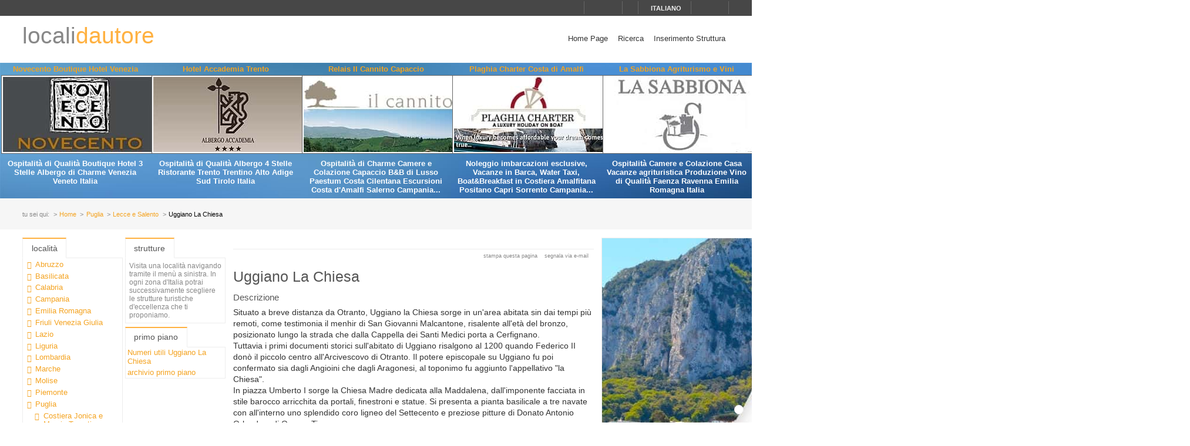

--- FILE ---
content_type: text/html; charset=utf-8
request_url: https://www.localidautore.it/paesi/uggiano-la-chiesa-1466
body_size: 11523
content:
<!DOCTYPE html>
<html lang="it">
<head prefix="og: http://ogp.me/ns# fb: http://ogp.me/ns/fb# article: http://ogp.me/ns/article#"><title>
Uggiano La Chiesa Lecce e Salento Puglia - Locali d&#39;Autore
</title><meta name="description" content="Uggiano La Chiesa - Lecce e Salento - Puglia - Situato a breve distanza da Otranto, Uggiano la Chiesa sorge in un&amp;#39;area abitata sin dai tempi pi&amp;#249; remoti, come testimonia il menhir di San Giovanni Malcantone, risalente all&amp;#39;et&amp;#224; del bronzo, posizionato lungo la strada che dalla Cappella dei Santi Medici porta a Cerfignano." /><meta name="keywords" content="Italia, turismo italia, italia lifestyle, hotel, boutique hotel, alberghi, ristoranti, agriturismi, bed and breakfast, residence, dimore d’epoca, cultura, arte, vini, gastronomia, terme, mare, montagna, sci, trekking, artigianato, disintermediazione., Uggiano La Chiesa, Lecce e Salento, Puglia" /><meta name="robots" content="noodp, index, follow" /><meta name="googlebot" content="noodp, index, follow" /><meta name="viewport" content="width=device-width, initial-scale=1.0" /><meta http-equiv="content-type" content="text/html; charset=UTF-8" /><meta property="og:locale" content="it_IT" /><meta property="og:type" content="article" /><meta property="og:title" content="Uggiano La Chiesa" /><meta property="og:url" content="https://www.localidautore.it/paesi/uggiano-la-chiesa-1466" /><meta property="og:description" content="Situato a breve distanza da Otranto, Uggiano la Chiesa sorge in un&#39;area abitata sin dai tempi pi&#249; remoti, come testimonia il menhir di San Giovanni Malcantone, risalente all&#39;et&#224; del bronzo, posizionato lungo la strada che dalla Cappella dei Santi Medici..." /><meta property="og:image" content="https://www.localidautore.it/images/dbpimg/paesi/uggiano-la-chiesa-1466.jpg" /><meta property="article:datepublished" content="2011-01-05" /><meta property="article:datemodified" content="2011-01-05" /><meta property="article:author" content="https://www.facebook.com/localidautore" /><meta property="twitter:card" content="summary_large_image" /><meta property="twitter:url" content="https://www.localidautore.it/paesi/uggiano-la-chiesa-1466" /><meta property="twitter:title" content="Uggiano La Chiesa" /><meta property="twitter:description" content="Situato a breve distanza da Otranto, Uggiano la Chiesa sorge in un&#39;area abitata sin dai tempi pi&#249; remoti, come testimonia il menhir di San Giovanni Malcantone, risalente all&#39;et&#224; del bronzo, posizionato lungo la strada che dalla Cappella dei Santi Medici..." /><meta property="twitter:image" content="https://www.localidautore.it/images/dbpimg/paesi/uggiano-la-chiesa-1466.jpg" /><meta property="twitter:author" content="@italialifestyle" />
<link href="https://www.localidautore.it/paesi/uggiano-la-chiesa-1466" rel="canonical" />
<link href="//cdn.localidautore.it/fontawesome/5.15.4/css/all.min.css" rel="stylesheet" type="text/css" />
<link href="//cdn.localidautore.it/fonts/Montserrat/300.min.css" rel="stylesheet" type="text/css" />
<link href="//cdn.localidautore.it/fonts/Montserrat/400.min.css" rel="stylesheet" type="text/css" />
<link href="//cdn.localidautore.it/fonts/Montserrat/600.min.css" rel="stylesheet" type="text/css" /><link href="/css/style_OLD-top.bundle.min.css?v=20" rel="stylesheet" type="text/css" />
<link rel="apple-touch-icon" sizes="180x180" href="/favicon/OLD/apple-touch-icon.png" /><link rel="icon" type="image/png" href="/favicon/OLD/favicon-32x32.png" sizes="32x32" /><link rel="icon" type="image/png" href="/favicon/OLD/favicon-16x16.png" sizes="16x16" /><link rel="manifest" href="/favicon/OLD/manifest.json" /><link rel="mask-icon" href="/favicon/OLD/safari-pinned-tab.svg" color="#5bbad5" /><link rel="shortcut icon" href="/favicon/OLD/favicon.ico" /><meta name="msapplication-config" content="/favicon/OLD/browserconfig.xml" /><meta name="theme-color" content="#ffffff" /></head>
<body>
<form method="post" action="/paesi/uggiano-la-chiesa-1466" id="form1">
<div class="aspNetHidden">
<input type="hidden" name="__VIEWSTATE" id="__VIEWSTATE" value="" />
</div>
<header>
<div>
<div>
<div>
<p>&nbsp;</p>
<p>
<span id="fontresize">
<a href="javascript:void(0);" onclick="return false;"><i class="fas fa-search-minus"></i></a>
<a href="javascript:void(0);" onclick="return false;"><i class="fas fa-search"></i></a>
<a href="javascript:void(0);" onclick="return false;"><i class="fas fa-search-plus"></i></a>
</span>
<span id="search">
<a href="javascript:void(0);" onclick="return false;"><i class="fas fa-search"></i></a>
</span>
<span id="language">
<a href="javascript:void(0);" onclick="return false;"><i class="fas fa-caret-down"></i><span>italiano</span></a>
</span>
<span>
<a href="https://www.facebook.com/localidautore" target="_blank"><i class="fas fa-facebook"></i></a>
<a href="#"><i class="fas fa-twitter"></i></a>
<a href="https://plus.google.com/103966657744711068738" target="_blank"><i class="fas fa-google-plus"></i></a>
</span>
</p>
</div>
</div>
<nav>
<h1>
<a href="/">locali<span>dautore</span></a>
</h1>
<div><a href="javascript:void(0);" onclick="return false;"><i class="fas fa-bars"></i></a></div>
<ul>
<li>
<a href="/">Home Page</a>
</li>
<li>
<a href="/ricerca">Ricerca</a>
</li>
<li>
<a href="//www.dautore.it/it/contatti" target="_blank">Inserimento Struttura</a>
</li>
</ul>
</nav>
</div>
<div id="ajax-ph-header">
<ul><li><h3><a href="/schede/novecento-boutique-hotel-venezia-7328?impression=no">Novecento Boutique Hotel Venezia</a></h3><div><a href="/schede/novecento-boutique-hotel-venezia-7328?impression=no"><img src="//images01.localidautore.it/dblogo/schede/novecento-boutique-hotel-venezia-7328.jpg"
width="256"
height="128"
title="Novecento Boutique Hotel Venezia" alt="Novecento Boutique Hotel Venezia" /></a></div><p>Ospitalit&#224; di Qualit&#224; Boutique Hotel 3 Stelle Albergo di Charme Venezia Veneto Italia</p></li><li><h3><a href="/schede/hotel-accademia-trento-8320?impression=no">Hotel Accademia Trento</a></h3><div><a href="/schede/hotel-accademia-trento-8320?impression=no"><img src="//images03.localidautore.it/dblogo/schede/hotel-accademia-trento-8320.jpg"
width="256"
height="128"
title="Hotel Accademia Trento" alt="Hotel Accademia Trento" /></a></div><p>Ospitalit&#224; di Qualit&#224; Albergo 4 Stelle Ristorante Trento Trentino Alto Adige Sud Tirolo Italia</p></li><li><h3><a href="/schede/relais-il-cannito-capaccio-8755?impression=no">Relais Il Cannito Capaccio</a></h3><div><a href="/schede/relais-il-cannito-capaccio-8755?impression=no"><img src="//images04.localidautore.it/dblogo/schede/relais-il-cannito-capaccio-8755.jpg"
width="256"
height="128"
title="Relais Il Cannito Capaccio" alt="Relais Il Cannito Capaccio" /></a></div><p>Ospitalit&#224; di Charme Camere e Colazione Capaccio B&amp;B di Lusso Paestum Costa Cilentana Escursioni Costa d&#39;Amalfi Salerno Campania...</p></li><li><h3><a href="/schede/plaghia-charter-costa-di-amalfi-9293?impression=no">Plaghia Charter Costa di Amalfi</a></h3><div><a href="/schede/plaghia-charter-costa-di-amalfi-9293?impression=no"><img src="//images01.localidautore.it/dblogo/schede/plaghia-charter-costa-di-amalfi-9293.jpg"
width="256"
height="128"
title="Plaghia Charter Costa di Amalfi" alt="Plaghia Charter Costa di Amalfi" /></a></div><p>Noleggio imbarcazioni esclusive, Vacanze in Barca, Water Taxi, Boat&amp;Breakfast in Costiera Amalfitana Positano Capri Sorrento Campania...</p></li><li><h3><a href="/schede/la-sabbiona-agriturismo-e-vini-9280?impression=no">La Sabbiona Agriturismo e Vini</a></h3><div><a href="/schede/la-sabbiona-agriturismo-e-vini-9280?impression=no"><img src="//images04.localidautore.it/dblogo/schede/la-sabbiona-agriturismo-e-vini-9280.jpg"
width="256"
height="128"
title="La Sabbiona Agriturismo e Vini" alt="La Sabbiona Agriturismo e Vini" /></a></div><p>Ospitalit&#224; Camere e Colazione Casa Vacanze agrituristica Produzione Vino di Qualit&#224; Faenza Ravenna Emilia Romagna Italia</p></li></ul>
</div>
</header>
<div id="breadcrump">
<p>
<span>tu sei qui:</span>
<a href="/">Home</a>
<a href="/regioni/puglia-13">Puglia</a>
<a href="/resort/lecce-e-salento-70">Lecce e Salento</a>
<span>Uggiano La Chiesa</span>
</p>
</div>
<div id="body">
<div>
<div>
<div class="ctrlBox ctrlBoxTree ctrl_OLD_NavLocality">
<h3>
<i class="fas fa-angle-right"></i>
Localit&#224;
</h3>
<ul><li data-key="l1n1" class="collapsed"><a href="javascript:void(0);" onclick="return false;"><i></i></a><a href="/regioni/abruzzo-1">Abruzzo</a></li><li data-key="l1n2" class="collapsed"><a href="javascript:void(0);" onclick="return false;"><i></i></a><a href="/regioni/basilicata-2">Basilicata</a></li><li data-key="l1n3" class="collapsed"><a href="javascript:void(0);" onclick="return false;"><i></i></a><a href="/regioni/calabria-3">Calabria</a></li><li data-key="l1n4" class="collapsed"><a href="javascript:void(0);" onclick="return false;"><i></i></a><a href="/regioni/campania-4">Campania</a></li><li data-key="l1n5" class="collapsed"><a href="javascript:void(0);" onclick="return false;"><i></i></a><a href="/regioni/emilia-romagna-5">Emilia Romagna</a></li><li data-key="l1n6" class="collapsed"><a href="javascript:void(0);" onclick="return false;"><i></i></a><a href="/regioni/friuli-venezia-giulia-6">Friuli Venezia Giulia</a></li><li data-key="l1n7" class="collapsed"><a href="javascript:void(0);" onclick="return false;"><i></i></a><a href="/regioni/lazio-7">Lazio</a></li><li data-key="l1n8" class="collapsed"><a href="javascript:void(0);" onclick="return false;"><i></i></a><a href="/regioni/liguria-8">Liguria</a></li><li data-key="l1n9" class="collapsed"><a href="javascript:void(0);" onclick="return false;"><i></i></a><a href="/regioni/lombardia-9">Lombardia</a></li><li data-key="l1n10" class="collapsed"><a href="javascript:void(0);" onclick="return false;"><i></i></a><a href="/regioni/marche-10">Marche</a></li><li data-key="l1n11" class="collapsed"><a href="javascript:void(0);" onclick="return false;"><i></i></a><a href="/regioni/molise-11">Molise</a></li><li data-key="l1n12" class="collapsed"><a href="javascript:void(0);" onclick="return false;"><i></i></a><a href="/regioni/piemonte-12">Piemonte</a></li><li data-key="l1n13" class="selected expanded"><a href="javascript:void(0);" onclick="return false;"><i></i></a><a href="/regioni/puglia-13">Puglia</a><ul><li data-key="l2n41" class="collapsed"><a href="javascript:void(0);" onclick="return false;"><i></i></a><a href="/resort/costiera-jonica-e-murgia-tarantina-41">Costiera Jonica e Murgia Tarantina</a></li><li data-key="l2n106" class="collapsed"><a href="javascript:void(0);" onclick="return false;"><i></i></a><a href="/resort/gargano-isole-tremiti-e-daunia-106">Gargano, Isole Tremiti e Daunia</a></li><li data-key="l2n83" class="collapsed"><a href="javascript:void(0);" onclick="return false;"><i></i></a><a href="/resort/i-trulli-e-la-valle-d-itria-83">I trulli e la Valle d&#39;Itria</a></li><li data-key="l2n70" class="selected expanded"><a href="javascript:void(0);" onclick="return false;"><i></i></a><a href="/resort/lecce-e-salento-70">Lecce e Salento</a><ul><li data-key="l3n126"><a href="javascript:void(0);" onclick="return false;"><i></i></a><a href="/paesi/alessano-126">Alessano</a></li><li data-key="l3n1984"><a href="javascript:void(0);" onclick="return false;"><i></i></a><a href="/paesi/alezio-1984">Alezio</a></li><li data-key="l3n1458"><a href="javascript:void(0);" onclick="return false;"><i></i></a><a href="/paesi/andrano-1458">Andrano</a></li><li data-key="l3n446"><a href="javascript:void(0);" onclick="return false;"><i></i></a><a href="/paesi/brindisi-446">Brindisi</a></li><li data-key="l3n2054"><a href="javascript:void(0);" onclick="return false;"><i></i></a><a href="/paesi/carpignano-salentino-2054">Carpignano Salentino</a></li><li data-key="l3n199"><a href="javascript:void(0);" onclick="return false;"><i></i></a><a href="/paesi/casarano-199">Casarano</a></li><li data-key="l3n1459"><a href="javascript:void(0);" onclick="return false;"><i></i></a><a href="/paesi/castro-1459">Castro</a></li><li data-key="l3n755"><a href="javascript:void(0);" onclick="return false;"><i></i></a><a href="/paesi/cavallino-755">Cavallino</a></li><li data-key="l3n1968"><a href="javascript:void(0);" onclick="return false;"><i></i></a><a href="/paesi/corigliano-d-otranto-1968">Corigliano d&#39;Otranto</a></li><li data-key="l3n125"><a href="javascript:void(0);" onclick="return false;"><i></i></a><a href="/paesi/cursi-125">Cursi</a></li><li data-key="l3n720"><a href="javascript:void(0);" onclick="return false;"><i></i></a><a href="/paesi/cutrofiano-720">Cutrofiano</a></li><li data-key="l3n1460"><a href="javascript:void(0);" onclick="return false;"><i></i></a><a href="/paesi/diso-1460">Diso</a></li><li data-key="l3n1461"><a href="javascript:void(0);" onclick="return false;"><i></i></a><a href="/paesi/gagliano-del-capo-1461">Gagliano del Capo</a></li><li data-key="l3n401"><a href="javascript:void(0);" onclick="return false;"><i></i></a><a href="/paesi/galatina-401">Galatina</a></li><li data-key="l3n198"><a href="javascript:void(0);" onclick="return false;"><i></i></a><a href="/paesi/gallipoli-198">Gallipoli</a></li><li data-key="l3n2038"><a href="javascript:void(0);" onclick="return false;"><i></i></a><a href="/paesi/giurdignano-2038">Giurdignano</a></li><li data-key="l3n192"><a href="javascript:void(0);" onclick="return false;"><i></i></a><a href="/paesi/lecce-192">Lecce</a></li><li data-key="l3n1952"><a href="javascript:void(0);" onclick="return false;"><i></i></a><a href="/paesi/leverano-1952">Leverano</a></li><li data-key="l3n821"><a href="javascript:void(0);" onclick="return false;"><i></i></a><a href="/paesi/lizzanello-821">Lizzanello</a></li><li data-key="l3n237"><a href="javascript:void(0);" onclick="return false;"><i></i></a><a href="/paesi/maglie-237">Maglie</a></li><li data-key="l3n807"><a href="javascript:void(0);" onclick="return false;"><i></i></a><a href="/paesi/martano-807">Martano</a></li><li data-key="l3n936"><a href="javascript:void(0);" onclick="return false;"><i></i></a><a href="/paesi/matino-936">Matino</a></li><li data-key="l3n1462"><a href="javascript:void(0);" onclick="return false;"><i></i></a><a href="/paesi/melendugno-1462">Melendugno</a></li><li data-key="l3n2401"><a href="javascript:void(0);" onclick="return false;"><i></i></a><a href="/paesi/melpignano-2401">Melpignano</a></li><li data-key="l3n2363"><a href="javascript:void(0);" onclick="return false;"><i></i></a><a href="/paesi/morciano-di-leuca-2363">Morciano di Leuca</a></li><li data-key="l3n1463"><a href="javascript:void(0);" onclick="return false;"><i></i></a><a href="/paesi/nardo-1463">Nard&#242;</a></li><li data-key="l3n518"><a href="javascript:void(0);" onclick="return false;"><i></i></a><a href="/paesi/otranto-518">Otranto</a></li><li data-key="l3n2267"><a href="javascript:void(0);" onclick="return false;"><i></i></a><a href="/paesi/porto-cesareo-2267">Porto Cesareo</a></li><li data-key="l3n804"><a href="javascript:void(0);" onclick="return false;"><i></i></a><a href="/paesi/presicce-804">Presicce</a></li><li data-key="l3n901"><a href="javascript:void(0);" onclick="return false;"><i></i></a><a href="/paesi/salve-901">Salve</a></li><li data-key="l3n415"><a href="javascript:void(0);" onclick="return false;"><i></i></a><a href="/paesi/sannicola-415">Sannicola</a></li><li data-key="l3n245"><a href="javascript:void(0);" onclick="return false;"><i></i></a><a href="/paesi/santa-cesarea-terme-245">Santa Cesarea Terme</a></li><li data-key="l3n1457"><a href="javascript:void(0);" onclick="return false;"><i></i></a><a href="/paesi/santa-maria-di-leuca-castrignano-del-capo-1457">Santa Maria di Leuca - Castrignano del Capo</a></li><li data-key="l3n2028"><a href="javascript:void(0);" onclick="return false;"><i></i></a><a href="/paesi/scorrano-2028">Scorrano</a></li><li data-key="l3n496"><a href="javascript:void(0);" onclick="return false;"><i></i></a><a href="/paesi/specchia-496">Specchia</a></li><li data-key="l3n483"><a href="javascript:void(0);" onclick="return false;"><i></i></a><a href="/paesi/spongano-483">Spongano</a></li><li data-key="l3n413"><a href="javascript:void(0);" onclick="return false;"><i></i></a><a href="/paesi/surbo-413">Surbo</a></li><li data-key="l3n1941"><a href="javascript:void(0);" onclick="return false;"><i></i></a><a href="/paesi/torre-santa-susanna-1941">Torre Santa Susanna</a></li><li data-key="l3n1464"><a href="javascript:void(0);" onclick="return false;"><i></i></a><a href="/paesi/tricase-1464">Tricase</a></li><li data-key="l3n1957"><a href="javascript:void(0);" onclick="return false;"><i></i></a><a href="/paesi/ugento-lido-marini-1957">Ugento - Lido Marini</a></li><li data-key="l3n1466" class="selected active"><a href="javascript:void(0);" onclick="return false;"><i></i></a><span>Uggiano La Chiesa</span></li><li data-key="l3n119"><a href="javascript:void(0);" onclick="return false;"><i></i></a><a href="/paesi/vernole-119">Vernole</a></li></ul></li><li data-key="l2n160" class="collapsed"><a href="javascript:void(0);" onclick="return false;"><i></i></a><a href="/resort/puglia-imperiale-160">Puglia Imperiale</a></li><li data-key="l2n91"><a href="javascript:void(0);" onclick="return false;"><i></i></a><a href="/resort/terme-della-puglia-91">Terme della Puglia</a></li><li data-key="l2n170" class="collapsed"><a href="javascript:void(0);" onclick="return false;"><i></i></a><a href="/resort/terra-di-bari-e-murge-170">Terra di Bari e Murge</a></li></ul></li><li data-key="l1n14" class="collapsed"><a href="javascript:void(0);" onclick="return false;"><i></i></a><a href="/regioni/sardegna-14">Sardegna</a></li><li data-key="l1n15" class="collapsed"><a href="javascript:void(0);" onclick="return false;"><i></i></a><a href="/regioni/sicilia-15">Sicilia</a></li><li data-key="l1n16" class="collapsed"><a href="javascript:void(0);" onclick="return false;"><i></i></a><a href="/regioni/toscana-16">Toscana</a></li><li data-key="l1n17" class="collapsed"><a href="javascript:void(0);" onclick="return false;"><i></i></a><a href="/regioni/trentino-alto-adige-17">Trentino Alto Adige</a></li><li data-key="l1n18" class="collapsed"><a href="javascript:void(0);" onclick="return false;"><i></i></a><a href="/regioni/umbria-18">Umbria</a></li><li data-key="l1n19" class="collapsed"><a href="javascript:void(0);" onclick="return false;"><i></i></a><a href="/regioni/valle-d-aosta-19">Valle d&#39;Aosta</a></li><li data-key="l1n20" class="collapsed"><a href="javascript:void(0);" onclick="return false;"><i></i></a><a href="/regioni/veneto-20">Veneto</a></li></ul>
</div>
</div>
<div>
<div class="ctrlBox ctrlBoxTree ctrl_OLD_NavStructures">
<h3>
<i class="fas fa-angle-right"></i>
Strutture
</h3>
<p id="pNoTextStructures">
<i class="fas fa-quote-left"></i>
Visita una localit&#224; navigando tramite il men&#249; a sinistra. In ogni zona d&#39;Italia potrai successivamente scegliere le strutture turistiche d&#39;eccellenza che ti proponiamo.
</p>
</div>
<div class="ctrlBox ctrl_OLD_NavMoreAbout">
<h3>
<i class="fas fa-angle-right"></i>
Primo Piano
</h3>
<ul>
<li>
<p>
<a href="/primopiano/paese/uggiano-la-chiesa-1466/numeri-utili-uggiano-la-chiesa-1542">Numeri utili Uggiano La Chiesa</a>
</p>
</li>
<li>
<p>
<i class="fas fa-caret-right"></i>
<a href="/primopianoarchive">archivio primo piano</a>
</p>
</li>
</ul>
</div>
</div>
</div>
<div>
<div>
<img alt="" />
</div>
<p class="opbuttons-functions">
<span>
Stampa questa pagina
<a href="javascript:window.print();"><i class="fas fa-print"></i></a>
</span>
<span>
Segnala via e-mail
<a href="mailto:?subject=Uggiano+La+Chiesa+Lecce+e+Salento+Puglia+-+Locali+d%26%2339%3bAutore&amp;body=https%3a%2f%2fwww.localidautore.it%2fpaesi%2fuggiano-la-chiesa-1466"><i class="fas fa-envelope"></i></a>
</span>
</p>
<article>
<h2>
Uggiano La Chiesa
</h2>
<div class="slideshow">
<div class="nivo-preloader"><span></span></div>
<div class="nivoslider">
<img src="//images04.localidautore.it/dbcrp/800/600/paesi/uggiano-la-chiesa-2738.jpg" data-thumb="//images03.localidautore.it/dbcrp/50/50/paesi/uggiano-la-chiesa-2738.jpg" title="" alt="" />
<img src="//images03.localidautore.it/dbcrp/800/600/paesi/uggiano-la-chiesa-2739.jpg" data-thumb="//images02.localidautore.it/dbcrp/50/50/paesi/uggiano-la-chiesa-2739.jpg" title="" alt="" />
<img src="//images01.localidautore.it/dbcrp/800/600/paesi/uggiano-la-chiesa-2740.gif" data-thumb="//images02.localidautore.it/dbcrp/50/50/paesi/uggiano-la-chiesa-2740.gif" title="" alt="" />
</div>
</div>
<h4>
Descrizione
</h4>
<div>
<p>Situato a breve distanza da Otranto, Uggiano la Chiesa sorge in un'area abitata sin dai tempi più remoti, come testimonia il menhir di San Giovanni Malcantone, risalente all'età del bronzo, posizionato lungo la strada che dalla Cappella dei Santi Medici porta a Cerfignano.<br />Tuttavia i primi documenti storici sull'abitato di Uggiano risalgono al 1200 quando Federico II donò il piccolo centro all'Arcivescovo di Otranto. Il potere episcopale su Uggiano fu poi confermato sia dagli Angioini che dagli Aragonesi, al toponimo fu aggiunto l'appellativo "la Chiesa".<br />In piazza Umberto I sorge la Chiesa Madre dedicata alla Maddalena, dall'imponente facciata in stile barocco arricchita da portali, finestroni e statue. Si presenta a pianta basilicale a tre navate con all'interno uno splendido coro ligneo del Settecento e preziose pitture di Donato Antonio Orlando e di Oronzo Tiso.<br />Il Castello De Donno risale alla fine del XIII secolo, durante il regno di Carlo II d'Angiò; è situato al centro di Casamassella, frazione di Uggiano, e nel 1700 fu adibito a residenza nobiliare.<br />Interessante è anche la Cripta di sant'Elena, situata a circa 3km dall'abitato, il cui nome deriva probabilmente da una deformazione del termine greco Eleusa, appellativo della Vergie, raffigurata in un'affresco della cripta. Risale al periodo compreso tra l'VIII ed il X secolo, quando nel Salento erano stanziati i monaci basiliani.</p>
</div>
<h4>
Mappa
</h4>
<div id="mapbody">
</div>
<p class="counter">
La pagina web di questo paese è stata visitata <span>30.779</span> volte.
</p>
</article>
<script type="application/ld+json">
{
"@context": "http://schema.org",
"@type": "Article",
"mainEntityOfPage": {
"@type": "WebPage",
"@id": "https://www.localidautore.it/paesi/uggiano-la-chiesa-1466"
},
"url": "https://www.localidautore.it/paesi/uggiano-la-chiesa-1466",
"datePublished": "2011-01-05",
"dateCreated": "2011-01-05",
"dateModified": "2011-01-05",
"image": {
"@type": "ImageObject",
"url": "https://www.localidautore.it/images/dbimg/paesi/uggiano-la-chiesa-2738.jpg",
"width": "360",
"height": "480"
},
"headline": "Uggiano La Chiesa",
"articleBody": "Situato a breve distanza da Otranto, Uggiano la Chiesa sorge in un&#39;area abitata sin dai tempi pi&#249; remoti, come testimonia il menhir di San Giovanni Malcantone, risalente all&#39;et&#224; del bronzo, posizionato lungo la strada che dalla Cappella dei Santi Medici porta a Cerfignano. Tuttavia i primi documenti storici sull&#39;abitato di Uggiano risalgono al 1200 quando Federico II don&#242; il piccolo centro all&#39;Arcivescovo di Otranto. Il potere episcopale su Uggiano fu poi confermato sia dagli Angioini che dagli Aragonesi,...",
"author": "admin",
"publisher": {
"@type": "Organization",
"name": "Locali d'Autore",
"logo": {
"@type": "ImageObject",
"url": "https://www.localidautore.it/images/AC/logo-microdata.jpg",
"width": "200",
"height": "200"
}
}
}
</script>
</div>
<div>
<div>
<a href="/click2.axd?id=448&amp;amp;show=https%3a%2f%2fwww.maisoncapri.com%2f" target="_blank"><img title="Il Fortino Capri, Ospitalità nell&#39;Isola Azzurra, Capri Accommodation, Bed and Breakfast" src="//images01.localidautore.it/banner2/il-fortino-capri-ospitalita-nell-isola-azzurra-c-132.jpg" alt="" style="height:1000px;width:1000px;" /></a>
</div>
<div>
<img alt="" />
</div>
<div>
<img alt="" />
</div>
</div>
</div>
<div id="page-footer" class="full-width">
</div>
<footer>
<div>
<p>
Web Engine v4.0b1 - Copyright &#169; 2008-2024 Locali d&#39;autore S.r.l. - C.so Reginna 108 - 84010 Maiori (SA) - REA 379240 - P.IVA 04599690650 - Capitale Sociale Euro 100.000 i.v.<br />
&#200; vietata ogni riproduzione totale o parziale di qualsiasi tipologia di testo, immagine o altro presente su questo sito.<br />
Ogni riproduzione non espressamente autorizzata viola la Legge 633/41 e pertanto &#232; perseguibile penalmente.
</p>
<p>
e-mail: <a class="email-replace" href="//www.dautore.it/it/contatti" data-href="ti/erotuadilacol//ofni">Contact Us</a>
</p>
</div>
<div>
<p>
<a href="//www.amalficoast.it/" target="_blank"><img src="//www.localidautore.it/images/links/logo-amalficoast-it-full.png" width="148" height="72" alt="Amalfi Coast Travel &amp; Leisure" /></a>
<a href="//www.localidautore.it/" target="_blank"><img src="//www.localidautore.it/images/links/logo-localidautore-it-full.png" width="148" height="72" alt="Italia Lifestyle" /></a>
<a href="//www.dautore.it/" target="_blank"><img src="//www.localidautore.it/images/links/logo-dautore-it-full.png" width="148" height="72" alt="Mission Portal" /></a>
</p>
<p>
<img src="/images/OLD/html5-badge-h-css3-semantics-32px.png" width="73" height="32" alt="HTML5 Powered with CSS3 / Styling, and Semantics" title="HTML5 Powered with CSS3 / Styling, and Semantics" />
</p>
<p><a href="/privacy">Privacy Policy</a> <a href="/cookie">Cookie Policy</a></p>
<p>
Obblighi informativi per le erogazioni pubbliche: gli aiuti di Stato e gli aiuti de minimis ricevuti dalla nostra impresa<br />
sono contenuti nel Registro nazionale degli aiuti di Stato di cui all'art. 52 della L. 234/2012 a cui si rinvia e consultabili al seguente <a target="_blank" href="https://www.rna.gov.it/RegistroNazionaleTrasparenza/faces/pages/TrasparenzaAiuto.jspx">link</a>
</p>
</div>
</footer>
</form>
<div id="glatPopupSearch" class="glatPopup closed">
<p><a href="javascript:void(0);" onclick="return false;" class="close"><i class="fas fa-times"></i></a></p>
<p><input id="txtSearch" type="text" /></p>
</div>
<div id="glatPopupLanguage" class="glatPopup closed">
<p><a href="javascript:void(0);" onclick="return false;" class="close"><i class="fas fa-times"></i></a></p>
<p>Scegli la lingua</p>
<p>
<span>italiano</span>
</p>
<p>
<a href="//www.localidautore.com/paesi/uggiano-la-chiesa-1466">english</a>
</p>
</div>
<p class="glatCookieButton"><a href="javascript:CookieConsent.showPreferences();" title="Cookie" alt="Cookie"><i class="fas fa-cookie-bite"></i></a></p>
<script>
var cLanguage = 'ITA',
cRegionID = '13', cResortID = '70', cTownID = '1466', cStructureID = '0', cCategoryID = '0',
cFixRegion = 'false', cFixResort = 'false', cFixTown = 'false', cFixCategory = 'false',
cFixedRegionID = '0', cFixedResortID = '0', cFixedTownID = '0', cFixedCategoryID = '0',
cPageLevel = 'town', cPageName = 'Uggiano La Chiesa', cPageID = '1466';
</script>
<script type="application/ld+json">
{"@context":"http://schema.org","@type":"WebPage","url":"https://www.localidautore.it/paesi/val-di-nizza-1879","image":{"@type":"ImageObject","url":"https://www.localidautore.it/images/dbpimg/paesi/val-di-nizza-1879.jpg","width":"200","height":"200"},"publisher":{"@type":"Organization","name":"Locali d&#39;Autore","logo":{"@type":"ImageObject","url":"https://www.localidautore.it/images/AC/logo-microdata.jpg","width":"200","height":"200"}}}
</script>
<link href="//cdn.localidautore.it/jquery-ui/1.11.4/themes/ui-lightness/jquery-ui.min.css" rel="stylesheet" type="text/css" />
<link href="//cdn.localidautore.it/jquery.fancybox2-current/jquery.fancybox.min.css" rel="stylesheet" type="text/css" />
<link href="//cdn.localidautore.it/jquery.fancybox2-current/helpers/jquery.fancybox-thumbs.min.css" rel="stylesheet" type="text/css" />
<link href="//cdn.localidautore.it/jquery.nivoslider-current/jquery.nivoslider.min.css" rel="stylesheet" type="text/css" />
<link href="//cdn.localidautore.it/jquery.ui.totop-current/jquery.ui.totop.min.css" rel="stylesheet" type="text/css" />
<link href="//cdn.localidautore.it/cookieconsent/3.0.1/cookieconsent.css" rel="stylesheet" type="text/css" />
<script src="//cdn.localidautore.it/cookieconsent/3.0.1/cookieconsent.umd.js"></script>
<script src="//cdn.localidautore.it/jquery/3.7.1/jquery.min.js"></script>
<script src="//cdn.localidautore.it/jquery-ui/1.14.0/jquery-ui.min.js"></script>
<script src="//cdn.localidautore.it/jquery-ui-i18n/1.11.4/jquery-ui-i18n.min.js"></script>
<script src="//cdn.localidautore.it/jquery.validate-current/jquery.validate.min.js"></script>
<script src="//cdn.localidautore.it/jquery.watermark-current/jquery.watermark.min.js"></script>
<script src="//cdn.localidautore.it/forms-1.0/forms.min.js"></script>
<script src="//cdn.localidautore.it/jquery.fancybox2-current/jquery.fancybox.min.js"></script>
<script src="//cdn.localidautore.it/jquery.fancybox2-current/helpers/jquery.fancybox-thumbs.min.js"></script>
<script src="//cdn.localidautore.it/jquery.nivoslider-current/jquery.nivoslider.min.js"></script>
<script src="//cdn.localidautore.it/jquery.gmap3-5.1.1/jquery.gmap3.min.js"></script>
<script src="//cdn.localidautore.it/jquery.youtubeplaylist-current/jquery.youtubeplaylist.min.js"></script>
<script src="//cdn.localidautore.it/jquery.cycle.lite-current/jquery.cycle.lite.min.js"></script>
<script src="//cdn.localidautore.it/jquery.pinify-current/jquery.pinify.min.js"></script>
<script src="//cdn.localidautore.it/jquery.easing-current/jquery.easing.min.js"></script>
<script src="//cdn.localidautore.it/jquery.ui.totop-current/jquery.ui.totop.min.js"></script>
<script src="//cdn.localidautore.it/jquery.glatAjaxProgress-current/jquery.glatAjaxProgress.min.js"></script>
<script src="//cdn.localidautore.it/jquery.glatBreakpoints-current/jquery.glatBreakpoints.min.js"></script>
<script src="//cdn.localidautore.it/jquery.glatCollapsiblePanel-current/jquery.glatCollapsiblePanel.min.js"></script>
<script src="//cdn.localidautore.it/jquery.glatNoSpam-current/jquery.glatNoSpam.min.js"></script>
<script src="//cdn.localidautore.it/jquery.glatPopup-current/jquery.glatPopup.min.js"></script>
<script src="//cdn.localidautore.it/jquery.glatResponsiveItems-current/jquery.glatResponsiveItems.min.js"></script>
<script src="//cdn.localidautore.it/jquery.glatResponsiveMenu-current/jquery.glatResponsiveMenu.min.js"></script>
<script src="//cdn.localidautore.it/jquery.glatTextSize-current/jquery.glatTextSize.min.js"></script>
<script src="//cdn.localidautore.it/jquery.glatTreeMenu-current/jquery.glatTreeMenu.min.js"></script><script src="/js/scripts_OLD.bundle.min.js?v=20"></script>
<script src="//maps.google.com/maps/api/js?key=AIzaSyCvOAFcWy_jjdWoyHK_4D8bsUcBVSTQgE8" type="text/plain" data-category="profiling" data-service="Google Maps"></script>
<script>
$(function () {
CookieConsent.run({
guiOptions: {
consentModal: {
layout: "box",
position: "bottom left",
equalWeightButtons: true,
flipButtons: false
},
preferencesModal: {
layout: "box",
position: "left",
equalWeightButtons: true,
flipButtons: true
}
},
categories: {
necessary: {
readOnly: true
},
functionality: {
services: {
textResize: {
label: "Text Resize",
onAccept: () => {
$("body").data("glat.TextSize").useCookie(true);
},
onReject: () => {
$("body").data("glat.TextSize").useCookie(false);
},
cookies: null
}
}
},
// performance: {},
profiling: {}
},
onConsent: function () {
if (CookieConsent.acceptedService("textResize", "functionality")) {
$("body").data("glat.TextSize").useCookie(true);
}
else {
$("body").data("glat.TextSize").useCookie(false);
}
},
language: {
default: "it",
autoDetect: "document",
translations: {
it: {
consentModal: {
title: "Consenso ai Cookie",
description: "Questo sito utilizza cookie tecnici e funzionali, anche di terze parti, per migliorare i servizi offerti. Per approfondire leggi la cookie policy. Cliccando su 'Accetta tutto' autorizzerai l'utilizzo dei cookie. Per poter impostare i cookie personalizzati clicca su 'Gestisci preferenze'. Qualora non dovessi accettare i cookie relativi ai servizi qui elencati, i contenuti ad essi relativi verranno bloccati. Per attivarli nuovamente, occorrerà modificare la preferenza dei cookie.",
acceptAllBtn: "Accetta tutto",
acceptNecessaryBtn: "Rifiuta tutto",
showPreferencesBtn: "Gestisci preferenze",
footer: "<a href=\"/it/cookie\">Cookie Policy</a> <a href=\"/it/privacy\">Privacy Policy</a>"
},
preferencesModal: {
title: "Centro preferenze per il consenso",
acceptAllBtn: "Accetta tutto",
acceptNecessaryBtn: "Rifiuta tutto",
savePreferencesBtn: "Salva le preferenze",
closeIconLabel: "Chiudi la finestra",
serviceCounterLabel: "Servizi",
sections: [
{
title: "Utilizzo dei Cookie",
description: "Questo sito utilizza cookie tecnici e funzionali, anche di terze parti, per migliorare i servizi offerti. Per approfondire leggi la cookie policy. Cliccando su 'Accetta Tutto' autorizzerai l'utilizzo dei cookie. Per poter impostare i cookie personalizzati clicca su 'Gestisci preferenze'. Qualora non dovessi accettare i cookie relativi ai servizi qui elencati, i contenuti ad essi relativi verranno bloccati. Per attivarli nuovamente, occorrerà modificare la preferenza dei cookie."
},
{
title: "Cookie Strettamente Necessari <span class=\"pm__badge\">Sempre Attivati</span>",
description: "Questi cookie sono necessari al corretto funzionamento e alla sicurezza del sito e non possono essere disattivati nei nostri sistemi. Sono cookie di prima parte. L'installazione e l'uso di questi cookie non richiedono il consenso dell'utente. E' possibile impostare il browser usato per la navigazione per bloccare questi cookie, ma alcune parti del sito potrebbero non funzionare.",
linkedCategory: "necessary"
},
{
title: "Cookie di Funzionalità",
description: "Questi cookie consentono al sito di fornire funzionalità. Sono cookie di prima parte. L'installazione e l'uso di questi cookie non richiedono il consenso dell'utente. E' possibile impostare il browser usato per la navigazione per bloccare questi cookie, ma alcuni servizi potrebbero non funzionare correttamente.",
linkedCategory: "functionality"
},
/*
{
title: "Cookie di Prestazione",
description: "Questi cookie ci permettono di contare le visite e fonti di traffico in modo da poter misurare e migliorare le prestazioni del nostro sito. Ci aiutano a sapere quali sono le pagine più e meno popolari e vedere come i visitatori si muovono intorno al sito. Tutte le informazioni raccolte dai cookie sono aggregate e quindi anonime. Se non consenti questi cookie, non sapremo quando hai visitato il nostro sito.",
linkedCategory: "performance"
},
*/
{
title: "Cookie di Profilazione",
description: "Questi cookie possono essere impostati tramite il nostro sito dai nostri partner pubblicitari. Possono essere utilizzati da queste aziende per costruire un profilo dei tuoi interessi e mostrarti annunci pertinenti su altri siti. Non memorizzano direttamente informazioni personali, ma sono basati unicamente sull'individuazione del tuo browser e del tuo dispositivo internet. Se non si accettano questi cookie, riceverai una pubblicità meno mirata.",
linkedCategory: "profiling"
},
{
title: "Ulteriori informazioni",
description: "Per qualsiasi domanda relativa alla politica sui cookie e alle tue scelte, ti preghiamo di leggere la <a href=\"/it/cookie\">Cookie Policy</a> e la <a href=\"/it/privacy\">Privacy Policy</a>."
}
]
}
},
en: {
consentModal: {
title: "Cookie Consent",
description: "This website uses technical and functional cookies, including third-party cookies, to improve the services offered. For further information, read the cookie policy. By clicking on 'Accept all' you authorize the use of cookies. To set personalized cookies click on 'Manage preferences'. If you do not accept cookies relating to the services listed here, the contents relating to them will be blocked. To activate them again, you will need to change your cookie preference.",
acceptAllBtn: "Accept all",
acceptNecessaryBtn: "Reject all",
showPreferencesBtn: "Manage preferences",
footer: "<a href=\"/en/cookie\">Cookie Policy</a> <a href=\"/en/privacy\">Privacy Policy</a>"
},
preferencesModal: {
title: "Consent Preferences Center",
acceptAllBtn: "Accept all",
acceptNecessaryBtn: "Reject all",
savePreferencesBtn: "Save preferences",
closeIconLabel: "Close modal",
serviceCounterLabel: "Service|Services",
sections: [
{
title: "Cookie Usage",
description: "This website uses technical and functional cookies, including third-party cookies, to improve the services offered. To learn more, read the cookie policy. By clicking on 'Accept all' you authorize the use of cookies. To set personalized cookies, click on 'Manage preferences'. If you do not accept cookies relating to the services listed here, the contents related to them will be blocked. To activate them again, you will need to change the cookie preference."
},
{
title: "Strictly Necessary Cookies <span class=\"pm__badge\">Always Enabled</span>",
description: "These cookies are necessary for the proper functioning and security of the site and cannot be disabled in our systems. They are first-party cookies. The installation and use of these cookies do not require the user's consent. It is possible to set the browser used for navigation to block these cookies, but some parts of the site may not work.",
linkedCategory: "necessary"
},
{
title: "Functionality Cookies",
description: "These cookies allow the site to provide functionality. They are first-party cookies. The installation and use of these cookies do not require the user's consent. It is possible to set the browser used for navigation to block these cookies, but some services may not function correctly.",
linkedCategory: "functionality"
},
/*
{
title: "Performance Cookies",
description: "These cookies allow us to count visits and traffic sources so we can measure and improve the performance of our site. They help us to know which pages are the most and least popular and see how visitors move around the site. All information these cookies collect is aggregated and therefore anonymous. If you do not allow these cookies we will not know when you have visited our site, and will not be able to monitor its performance.",
linkedCategory: "performance"
},
*/
{
title: "Profiling Cookies",
description: "These cookies may be set through our site by our advertising partners. They may be used by those companies to build a profile of your interests and show you relevant adverts on other sites. They do not store directly personal information, but are based on uniquely identifying your browser and internet device. If you do not allow these cookies, you will experience less targeted advertising.",
linkedCategory: "profiling"
},
{
title: "More information",
description: "For any query in relation to Cookie Policy and your choices, please read the <a href=\"/en/cookie\">Cookie Policy</a> and the <a href=\"/en/privacy\">Privacy Policy</a>."
}
]
}
}
}
},
disablePageInteraction: true
});
});
</script>
</body>
</html>